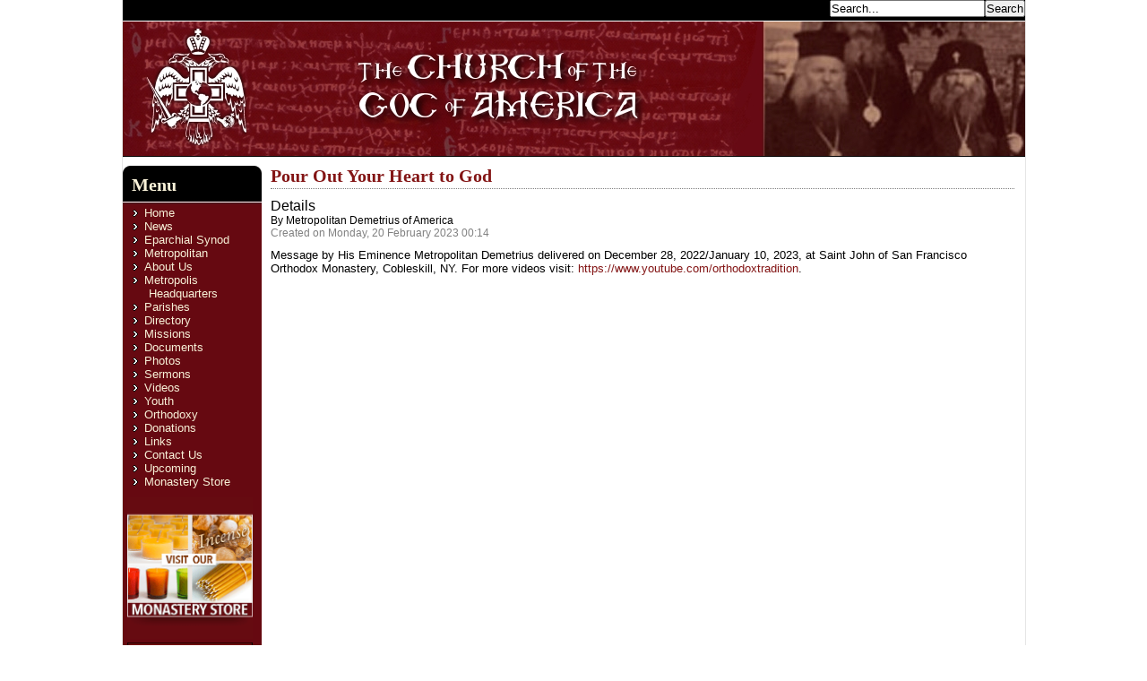

--- FILE ---
content_type: text/html; charset=utf-8
request_url: http://hotca.org/videos/1125-pour-out-your-heart-to-god
body_size: 11705
content:

<?xml version="1.0" encoding="utf-8"?>
<!DOCTYPE html PUBLIC "-//W3C//DTD XHTML 1.0 Strict//EN" "http://www.w3.org/TR/xhtml1/DTD/xhtml1-strict.dtd">
<html xmlns="http://www.w3.org/1999/xhtml" xml:lang="en-gb" lang="en-gb" dir="ltr" >
<head>
    <base href="http://hotca.org/videos/1125-pour-out-your-heart-to-god" />
  <meta http-equiv="content-type" content="text/html; charset=utf-8" />
  <meta name="description" content="Message by His Eminence Metropolitan Demetrius delivered on December 28, 2022/January 10, 2023, at Saint John of San Francisco Orthodox Monastery, Cobleskill, NY." />
  <meta name="generator" content="Joomla! - Open Source Content Management" />
  <title>Pour Out Your Heart to God</title>
  <link href="/templates/goctemplate/favicon.ico" rel="shortcut icon" type="image/vnd.microsoft.icon" />
  <script src="/media/system/js/mootools-core.js" type="text/javascript"></script>
  <script src="/media/system/js/core.js" type="text/javascript"></script>
  <script src="/media/system/js/caption.js" type="text/javascript"></script>
  <script type="text/javascript">
window.addEvent('load', function() {
				new JCaption('img.caption');
			});
  </script>

  <link rel="stylesheet" href="/templates/goctemplate/css/goctemplate.css" type="text/css" />
  <link rel="stylesheet" href="/templates/goctemplate/css/pages.css" type="text/css" />

  <link rel="shortcut icon" href="/favicon.ico" type="image/x-icon" />
  <link href='http://fonts.googleapis.com/css?family=PT+Sans|PT+Serif' rel='stylesheet' type='text/css'>
</head>

<body>
  <div id="fb-root"></div>
<script>(function(d, s, id) {
  var js, fjs = d.getElementsByTagName(s)[0];
  if (d.getElementById(id)) return;
  js = d.createElement(s); js.id = id;
  js.src = "//connect.facebook.net/en_US/sdk.js#xfbml=1&version=v2.9";
  fjs.parentNode.insertBefore(js, fjs);
}(document, 'script', 'facebook-jssdk'));</script>
  <div id="wrapper">
    <div id="header_container">
      <div id="bar1">
      
      
      
        <div id="search">
          		<div class="moduletable">
					<form action="/videos" method="post">
	<div class="search">
		<label for="mod-search-searchword">Search...</label><input name="searchword" id="mod-search-searchword" maxlength="20"  class="inputbox" type="text" size="20" value="Search..."  onblur="if (this.value=='') this.value='Search...';" onfocus="if (this.value=='Search...') this.value='';" /><input type="submit" value="Search" class="button" onclick="this.form.searchword.focus();"/>	<input type="hidden" name="task" value="search" />
	<input type="hidden" name="option" value="com_search" />
	<input type="hidden" name="Itemid" value="148" />
	</div>
</form>
		</div>
	
        </div>
      </div>

      <div id="header">
      </div>
    </div><!-- end header_container -->

    <div id="middle_container">
        
<div id="middle_content_other">  

        <div id="main_menu">
          <div id="main_menu_inner">
            <h2>Menu</h2>
            <div id="modules">
              		<div class="moduletable_menu">
					
<ul class="menu">
<li class="item-21"><a href="/" >Home</a></li><li class="item-61 parent"><a href="/news" >News</a></li><li class="item-98 parent"><a href="/eparchial-synod" >Eparchial Synod</a></li><li class="item-41 parent"><a href="/metropolitan" >Metropolitan</a></li><li class="item-72"><a href="/about" >About Us</a></li><li class="item-196"><a href="/metropolis-headquarters" >Metropolis Headquarters</a></li><li class="item-149 parent"><a href="/parishes" >Parishes</a></li><li class="item-76 parent"><a href="/directory" >Directory</a></li><li class="item-95"><a href="/missions" >Missions</a></li><li class="item-52 parent"><a href="/documents" >Documents</a></li><li class="item-90"><a href="/photos" >Photos</a></li><li class="item-93"><a href="/sermons4" >Sermons</a></li><li class="item-83 current active"><a href="/videos" >Videos</a></li><li class="item-67"><a href="/youth" >Youth</a></li><li class="item-53 parent"><a href="/orthodoxy" >Orthodoxy</a></li><li class="item-163"><a href="/make-a-donation" >Donations</a></li><li class="item-39"><a href="/links" >Links</a></li><li class="item-22"><a href="/contact" >Contact Us</a></li><li class="item-51"><a href="/upcoming-events-mainmenu-60" >Upcoming</a></li><li class="item-199"><a href="https://www.etsy.com/shop/StJohnsMonastery" title="Link to the web store for the Monastery of Saint John of San Francisco" >Monastery Store</a></li></ul>
		</div>
	                  </div>
          </div><!-- end main_menu_inner -->

          <div id="buttons">
            <a href="https://www.etsy.com/shop/StJohnsMonastery" style="padding-bottom:10px;"><img src="/images//sjsf-ad-03.png" style="width: 140px;" alt="Official Website of the Holy Synod of the GOC of Greece" /></a>
            
            <a href="http://www.ecclesiagoc.gr" style="padding-bottom:10px;"><img src="/templates/goctemplate/images/gocgreece.jpg" style="width: 140px;" alt="Official Website of the Holy Synod of the GOC of Greece" /></a>
            <a href="http://www.goctoronto.org/" style="padding-bottom:10px;"><img src="/templates/goctemplate/images/goc_toronto3.jpg" style="width: 140px; height: 115px" alt="toronto" /></a>
            <a href="http://www.dep.church/" style="padding-bottom:10px;"><img src="/templates/goctemplate/images/dep.jpg" style="width: 140px;" alt="Holy Diocese of Portland and the Western United States" /></a>
            <a href="http://www.spots.school" style="padding-bottom:10px;"><img src="/templates/goctemplate/images/stphotiosseminary.jpg" style="width: 140px;" alt="St. Photios Orthodox Theological Seminary Website" /></a>
          </div><!-- end buttons -->
                

        </div><!-- end main_menu -->

<div id="main_content_other">
 
          <div class="item-page">
	<h2>
			<a href="/videos/1125-pour-out-your-heart-to-god">
		Pour Out Your Heart to God</a>
		</h2>





	<dl class="article-info">
	<dt class="article-info-term">Details</dt>

	<dd class="createdby">
				By Metropolitan Demetrius of America		</dd>

	<dd class="create">
	Created on Monday, 20 February 2023 00:14	</dd>

	</dl>

	<p>Message by His Eminence Metropolitan Demetrius delivered on December 28, 2022/January 10, 2023, at Saint John of San Francisco Orthodox Monastery, Cobleskill, NY. For more videos visit: <a href="https://www.youtube.com/orthodoxtradition">https://www.youtube.com/orthodoxtradition</a>.

<p><iframe width="334" height="594" src="https://www.youtube.com/embed/lFzJV7mUTtQ" title="Pour Out Your Heart to God – Message by Metropolitan Demetrius" frameborder="0" allow="accelerometer; autoplay; clipboard-write; encrypted-media; gyroscope; picture-in-picture; web-share" allowfullscreen></iframe> 
	</div>
            
    
        </div><!-- end main_content -->
      </div><!-- end middle_content -->  


    </div><!-- end middle_container -->

    <div id="features">
      <div id="features_inner">
        <div id="features_left">
          <div id="features_left_1">
            <h5><a href="http://www.hotca.org/orthodoxy/orthodox-awareness">Orthodox Awareness</a></h5>
                                    		<div class="moduletable">
					<div class="newsflash">
	
	<h4 class="newsflash-title">
			<a href="/orthodoxy/orthodox-awareness/1118-a-miracle-of-saint-spyridon">
			A Miracle of Saint Spyridon</a>
		</h4>






<p>This miracle of Saint Spyridon took place in Mandra, Greece in 1926.

<p>It was 12/25 December, 1926. The state Church of Greece adopted the Papal calendar and with the help of the Greek government persecuted all those who did not accept the Papal calendar. The faithful Orthodox Christians of Mandra woke up and headed to their Church to celebrate the Feast of Saint Spyridon. When they reached the Church they saw that the door to the Church had been secured with chains and the faithful could not enter. Before leaving the Church to return to their homes they stuck their candles on the door. As soon as the last person placed his candles on the door

<p>the chains broke and fell. The faithful, confirmed in their Faith, entered the Church and celebrated the Feast of Saint Spyridon.

<p>The miracle was reported the next day by the newspaper <i>Skrip</i>.
</div>
		</div>
	
          </div>

          <div id="features_left_2">
            <h5><a href="http://www.hotca.org/missions">Missions</a></h5>
            		<div class="moduletable">
					<div class="newsflash">
	
	<h4 class="newsflash-title">
			<a href="/missions/59-profiles-missions/211-saint-matthew-the-evangelist-jonesboro-arkansas">
			Saint Matthew the Evangelist, Jonesboro, Arkansas</a>
		</h4>




<p>Jonesboro is a town located near the Eastern border of Arkansas, with a population of approximately 60,000.  From a human standpoint, it’s not the most likely candidate for a traditional Orthodox mission, but for an Orthodox Christian who orders his priorities around Christ and His Church, it makes perfect sense.
<a class="readmore" href="/missions/59-profiles-missions/211-saint-matthew-the-evangelist-jonesboro-arkansas">Read more...</a></div>
		</div>
	
          </div>
        </div>

        <div id="features_right">
          <div id="features_right_1">
            <h5><a href="http://www.hotca.org/youth">Youth</a></h5>
            		<div class="moduletable">
					

<div class="custom"  >
	<div class="contentpaneopen">
<p><strong>2025 Youth Conference</strong></p>
<p>Please join us for the 2025 youth conference in Toronto, Ontario, Canada!  To learn more, visit the <a href="https://goctoronto.org/2025conference/">conference website</a>.
</div></div>
		</div>
	
          </div>

          <div id="features_right_2">
            <h5><a href="http://www.hotca.org/orthodoxy/ask-a-priest">Ask A Priest</a></h5>
            		<div class="moduletable">
					<div class="newsflash">
	
	<h4 class="newsflash-title">
			<a href="/orthodoxy/ask-a-priest/216-morning-and-evening-prayers">
			Morning and Evening Prayers</a>
		</h4>




<p><b>Q. </b>Are the prayers in the blue prayer book [<i>A Prayerbook for Orthodox Christians</i> by the Holy Transfiguration Monastery —<i>ed.</i>] compulsory for everyone? I mean their morning prayers and the service of Small Compline. My confessor gave me a special rule but wasn’t clear about whether this replaced the book prayers or was in addition to them.
<a class="readmore" href="/orthodoxy/ask-a-priest/216-morning-and-evening-prayers">Read more...</a></div>
		</div>
	

          </div>
        </div>
      </div><!-- end features_inner -->
    </div><!-- end features -->

    <div id="footer">
      <div id="footer_inner">
      		<div class="moduletable">
					

<div class="custom"  >
	<img src="/templates/goctemplate/images/hotca_eagle_footer.jpg" style="float:left; height:50px; width:50px;" alt="GOC of America Symbol" /><p>&#169; 2024 <b>Church of the Genuine Orthodox Christians of America</b> (GOC). All Rights Reserved. 

<br />For inquiries, please contact the <a href="mailto:webmaster@hotca.org">webmaster</a>.</p></div>
		</div>
	
      </div>
    </div>
  </div><!-- end wrapper -->

<script type="text/javascript">

var gaJsHost = (("https:" == document.location.protocol) ? "https://ssl." : "http://www.");

document.write(unescape("%3Cscript src='" + gaJsHost + "google-analytics.com/ga.js' type='text/javascript'%3E%3C/script%3E"));

</script>

<script type="text/javascript">

try {

var pageTracker = _gat._getTracker("UA-7248620-3");

pageTracker._trackPageview();

} catch(err) {}</script>
</body>
</html>


--- FILE ---
content_type: text/css
request_url: http://hotca.org/templates/goctemplate/css/pages.css
body_size: 1576
content:
/*--------------------------------------------
	GOC Template Pages Style v. 3.2.0 | Updated 10/05/2013
	This page contains the styles for the pages that have been modified individually
--------------------------------------------*/

/* For Parish Directory */

.address
{
	font-size:0.75em;
}

.diocese
{
	font-size:1.25em;
	color:#680b13;
	font-weight:bold;
	margin-bottom:30px;
	margin-top:30px;
}

.modified
{
	font-size:0.75em;
	font-style:italic;
}


.parishname
{
	color:#680b13;
	font-size:0.875em;
	font-weight:bold;
	margin-top:18px;
}

.state
{
	color:black;
	font-weight:bold;
	margin-top:30px;
}


/* For Sermon Page */

.sermontable
{
	border:1px solid gray;
	margin:0;
	width:617px;
}

.sermonrowodd
{
	background-color:#f8f1d8;
}

a.sermonrowodd
{
	color:black;
	font-weight:normal;
}

.sermonauthor
{
	padding-right:10px;
	width:200px;
}

.sermon_link
{
	padding-right:10px;
}

.squid
{
	font-weight:bold;
	text-align:center;
}

.title
{
	color:black;
	font-weight:bold;
	font-family:Georgia;
	padding:10px;
	text-align:center;
	text-size:14px;
}

/*     Contact Page Table Editing     */

.sectiontableentry, .sectiontableentry1, .sectiontableentry2
{
	padding-right:20px;
}

.sectiontableheader
{
	font-weight:bold;
	padding-left:2px;
}

.weblinks
{
	margin-top:10px;
}

/* Ask A Priest */
.initials
{
	font-style:italic;
	margin-left:30px;
}

.ask_contact
{
	font-style:italic;
	margin-top:20px;
}

.assertion
{
	font-weight:bold;
}